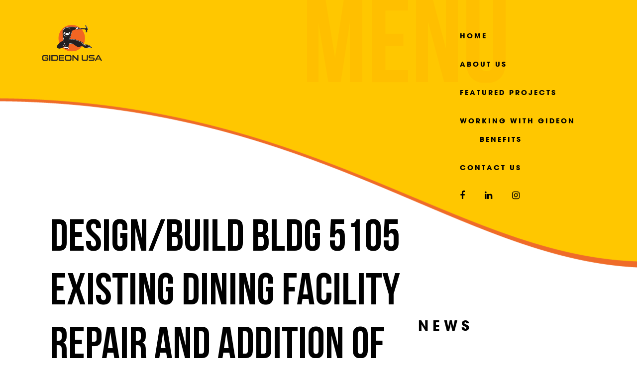

--- FILE ---
content_type: text/html; charset=UTF-8
request_url: https://www.gideonusa.com/projects/design-build-bldg-5105-existing-dining-facility-repair-and-addition-of-new-facility/
body_size: 7550
content:
<!doctype html>
<html>
    <head>
        <base href="https://www.gideonusa.com/" >
        <meta charset="UTF-8" /> 
        <meta http-equiv="X-UA-Compatible" content="IE=edge,chrome=1">
        <title>Design/Build Bldg 5105 Existing Dining Facility Repair and Addition of New Facility | Gideon USA</title>
        <link rel="profile" href="http://gmpg.org/xfn/11" />
        <link rel="pingback" href="" />
        
        <meta name="viewport" content="width=device-width, initial-scale=1, maximum-scale=1, shrink-to-fit=no, user-scalable=no">

        <!--<script type="text/javascript" src="https://maps.google.com/maps/api/js?key=AIzaSyBDgdxiPYGkRtCSwKKxD9K6VQT0ZMndlOg"></script>-->

		<meta name='robots' content='max-image-preview:large' />
<link rel="alternate" type="application/rss+xml" title="Gideon USA &raquo; Feed" href="https://www.gideonusa.com/feed/" />
<link rel="alternate" type="application/rss+xml" title="Gideon USA &raquo; Comments Feed" href="https://www.gideonusa.com/comments/feed/" />
<link rel="alternate" title="oEmbed (JSON)" type="application/json+oembed" href="https://www.gideonusa.com/wp-json/oembed/1.0/embed?url=https%3A%2F%2Fwww.gideonusa.com%2Fprojects%2Fdesign-build-bldg-5105-existing-dining-facility-repair-and-addition-of-new-facility%2F" />
<link rel="alternate" title="oEmbed (XML)" type="text/xml+oembed" href="https://www.gideonusa.com/wp-json/oembed/1.0/embed?url=https%3A%2F%2Fwww.gideonusa.com%2Fprojects%2Fdesign-build-bldg-5105-existing-dining-facility-repair-and-addition-of-new-facility%2F&#038;format=xml" />
<style id='wp-img-auto-sizes-contain-inline-css' type='text/css'>
img:is([sizes=auto i],[sizes^="auto," i]){contain-intrinsic-size:3000px 1500px}
/*# sourceURL=wp-img-auto-sizes-contain-inline-css */
</style>
<style id='wp-emoji-styles-inline-css' type='text/css'>

	img.wp-smiley, img.emoji {
		display: inline !important;
		border: none !important;
		box-shadow: none !important;
		height: 1em !important;
		width: 1em !important;
		margin: 0 0.07em !important;
		vertical-align: -0.1em !important;
		background: none !important;
		padding: 0 !important;
	}
/*# sourceURL=wp-emoji-styles-inline-css */
</style>
<style id='wp-block-library-inline-css' type='text/css'>
:root{--wp-block-synced-color:#7a00df;--wp-block-synced-color--rgb:122,0,223;--wp-bound-block-color:var(--wp-block-synced-color);--wp-editor-canvas-background:#ddd;--wp-admin-theme-color:#007cba;--wp-admin-theme-color--rgb:0,124,186;--wp-admin-theme-color-darker-10:#006ba1;--wp-admin-theme-color-darker-10--rgb:0,107,160.5;--wp-admin-theme-color-darker-20:#005a87;--wp-admin-theme-color-darker-20--rgb:0,90,135;--wp-admin-border-width-focus:2px}@media (min-resolution:192dpi){:root{--wp-admin-border-width-focus:1.5px}}.wp-element-button{cursor:pointer}:root .has-very-light-gray-background-color{background-color:#eee}:root .has-very-dark-gray-background-color{background-color:#313131}:root .has-very-light-gray-color{color:#eee}:root .has-very-dark-gray-color{color:#313131}:root .has-vivid-green-cyan-to-vivid-cyan-blue-gradient-background{background:linear-gradient(135deg,#00d084,#0693e3)}:root .has-purple-crush-gradient-background{background:linear-gradient(135deg,#34e2e4,#4721fb 50%,#ab1dfe)}:root .has-hazy-dawn-gradient-background{background:linear-gradient(135deg,#faaca8,#dad0ec)}:root .has-subdued-olive-gradient-background{background:linear-gradient(135deg,#fafae1,#67a671)}:root .has-atomic-cream-gradient-background{background:linear-gradient(135deg,#fdd79a,#004a59)}:root .has-nightshade-gradient-background{background:linear-gradient(135deg,#330968,#31cdcf)}:root .has-midnight-gradient-background{background:linear-gradient(135deg,#020381,#2874fc)}:root{--wp--preset--font-size--normal:16px;--wp--preset--font-size--huge:42px}.has-regular-font-size{font-size:1em}.has-larger-font-size{font-size:2.625em}.has-normal-font-size{font-size:var(--wp--preset--font-size--normal)}.has-huge-font-size{font-size:var(--wp--preset--font-size--huge)}.has-text-align-center{text-align:center}.has-text-align-left{text-align:left}.has-text-align-right{text-align:right}.has-fit-text{white-space:nowrap!important}#end-resizable-editor-section{display:none}.aligncenter{clear:both}.items-justified-left{justify-content:flex-start}.items-justified-center{justify-content:center}.items-justified-right{justify-content:flex-end}.items-justified-space-between{justify-content:space-between}.screen-reader-text{border:0;clip-path:inset(50%);height:1px;margin:-1px;overflow:hidden;padding:0;position:absolute;width:1px;word-wrap:normal!important}.screen-reader-text:focus{background-color:#ddd;clip-path:none;color:#444;display:block;font-size:1em;height:auto;left:5px;line-height:normal;padding:15px 23px 14px;text-decoration:none;top:5px;width:auto;z-index:100000}html :where(.has-border-color){border-style:solid}html :where([style*=border-top-color]){border-top-style:solid}html :where([style*=border-right-color]){border-right-style:solid}html :where([style*=border-bottom-color]){border-bottom-style:solid}html :where([style*=border-left-color]){border-left-style:solid}html :where([style*=border-width]){border-style:solid}html :where([style*=border-top-width]){border-top-style:solid}html :where([style*=border-right-width]){border-right-style:solid}html :where([style*=border-bottom-width]){border-bottom-style:solid}html :where([style*=border-left-width]){border-left-style:solid}html :where(img[class*=wp-image-]){height:auto;max-width:100%}:where(figure){margin:0 0 1em}html :where(.is-position-sticky){--wp-admin--admin-bar--position-offset:var(--wp-admin--admin-bar--height,0px)}@media screen and (max-width:600px){html :where(.is-position-sticky){--wp-admin--admin-bar--position-offset:0px}}

/*# sourceURL=wp-block-library-inline-css */
</style><style id='global-styles-inline-css' type='text/css'>
:root{--wp--preset--aspect-ratio--square: 1;--wp--preset--aspect-ratio--4-3: 4/3;--wp--preset--aspect-ratio--3-4: 3/4;--wp--preset--aspect-ratio--3-2: 3/2;--wp--preset--aspect-ratio--2-3: 2/3;--wp--preset--aspect-ratio--16-9: 16/9;--wp--preset--aspect-ratio--9-16: 9/16;--wp--preset--color--black: #000000;--wp--preset--color--cyan-bluish-gray: #abb8c3;--wp--preset--color--white: #ffffff;--wp--preset--color--pale-pink: #f78da7;--wp--preset--color--vivid-red: #cf2e2e;--wp--preset--color--luminous-vivid-orange: #ff6900;--wp--preset--color--luminous-vivid-amber: #fcb900;--wp--preset--color--light-green-cyan: #7bdcb5;--wp--preset--color--vivid-green-cyan: #00d084;--wp--preset--color--pale-cyan-blue: #8ed1fc;--wp--preset--color--vivid-cyan-blue: #0693e3;--wp--preset--color--vivid-purple: #9b51e0;--wp--preset--gradient--vivid-cyan-blue-to-vivid-purple: linear-gradient(135deg,rgb(6,147,227) 0%,rgb(155,81,224) 100%);--wp--preset--gradient--light-green-cyan-to-vivid-green-cyan: linear-gradient(135deg,rgb(122,220,180) 0%,rgb(0,208,130) 100%);--wp--preset--gradient--luminous-vivid-amber-to-luminous-vivid-orange: linear-gradient(135deg,rgb(252,185,0) 0%,rgb(255,105,0) 100%);--wp--preset--gradient--luminous-vivid-orange-to-vivid-red: linear-gradient(135deg,rgb(255,105,0) 0%,rgb(207,46,46) 100%);--wp--preset--gradient--very-light-gray-to-cyan-bluish-gray: linear-gradient(135deg,rgb(238,238,238) 0%,rgb(169,184,195) 100%);--wp--preset--gradient--cool-to-warm-spectrum: linear-gradient(135deg,rgb(74,234,220) 0%,rgb(151,120,209) 20%,rgb(207,42,186) 40%,rgb(238,44,130) 60%,rgb(251,105,98) 80%,rgb(254,248,76) 100%);--wp--preset--gradient--blush-light-purple: linear-gradient(135deg,rgb(255,206,236) 0%,rgb(152,150,240) 100%);--wp--preset--gradient--blush-bordeaux: linear-gradient(135deg,rgb(254,205,165) 0%,rgb(254,45,45) 50%,rgb(107,0,62) 100%);--wp--preset--gradient--luminous-dusk: linear-gradient(135deg,rgb(255,203,112) 0%,rgb(199,81,192) 50%,rgb(65,88,208) 100%);--wp--preset--gradient--pale-ocean: linear-gradient(135deg,rgb(255,245,203) 0%,rgb(182,227,212) 50%,rgb(51,167,181) 100%);--wp--preset--gradient--electric-grass: linear-gradient(135deg,rgb(202,248,128) 0%,rgb(113,206,126) 100%);--wp--preset--gradient--midnight: linear-gradient(135deg,rgb(2,3,129) 0%,rgb(40,116,252) 100%);--wp--preset--font-size--small: 13px;--wp--preset--font-size--medium: 20px;--wp--preset--font-size--large: 36px;--wp--preset--font-size--x-large: 42px;--wp--preset--spacing--20: 0.44rem;--wp--preset--spacing--30: 0.67rem;--wp--preset--spacing--40: 1rem;--wp--preset--spacing--50: 1.5rem;--wp--preset--spacing--60: 2.25rem;--wp--preset--spacing--70: 3.38rem;--wp--preset--spacing--80: 5.06rem;--wp--preset--shadow--natural: 6px 6px 9px rgba(0, 0, 0, 0.2);--wp--preset--shadow--deep: 12px 12px 50px rgba(0, 0, 0, 0.4);--wp--preset--shadow--sharp: 6px 6px 0px rgba(0, 0, 0, 0.2);--wp--preset--shadow--outlined: 6px 6px 0px -3px rgb(255, 255, 255), 6px 6px rgb(0, 0, 0);--wp--preset--shadow--crisp: 6px 6px 0px rgb(0, 0, 0);}:where(.is-layout-flex){gap: 0.5em;}:where(.is-layout-grid){gap: 0.5em;}body .is-layout-flex{display: flex;}.is-layout-flex{flex-wrap: wrap;align-items: center;}.is-layout-flex > :is(*, div){margin: 0;}body .is-layout-grid{display: grid;}.is-layout-grid > :is(*, div){margin: 0;}:where(.wp-block-columns.is-layout-flex){gap: 2em;}:where(.wp-block-columns.is-layout-grid){gap: 2em;}:where(.wp-block-post-template.is-layout-flex){gap: 1.25em;}:where(.wp-block-post-template.is-layout-grid){gap: 1.25em;}.has-black-color{color: var(--wp--preset--color--black) !important;}.has-cyan-bluish-gray-color{color: var(--wp--preset--color--cyan-bluish-gray) !important;}.has-white-color{color: var(--wp--preset--color--white) !important;}.has-pale-pink-color{color: var(--wp--preset--color--pale-pink) !important;}.has-vivid-red-color{color: var(--wp--preset--color--vivid-red) !important;}.has-luminous-vivid-orange-color{color: var(--wp--preset--color--luminous-vivid-orange) !important;}.has-luminous-vivid-amber-color{color: var(--wp--preset--color--luminous-vivid-amber) !important;}.has-light-green-cyan-color{color: var(--wp--preset--color--light-green-cyan) !important;}.has-vivid-green-cyan-color{color: var(--wp--preset--color--vivid-green-cyan) !important;}.has-pale-cyan-blue-color{color: var(--wp--preset--color--pale-cyan-blue) !important;}.has-vivid-cyan-blue-color{color: var(--wp--preset--color--vivid-cyan-blue) !important;}.has-vivid-purple-color{color: var(--wp--preset--color--vivid-purple) !important;}.has-black-background-color{background-color: var(--wp--preset--color--black) !important;}.has-cyan-bluish-gray-background-color{background-color: var(--wp--preset--color--cyan-bluish-gray) !important;}.has-white-background-color{background-color: var(--wp--preset--color--white) !important;}.has-pale-pink-background-color{background-color: var(--wp--preset--color--pale-pink) !important;}.has-vivid-red-background-color{background-color: var(--wp--preset--color--vivid-red) !important;}.has-luminous-vivid-orange-background-color{background-color: var(--wp--preset--color--luminous-vivid-orange) !important;}.has-luminous-vivid-amber-background-color{background-color: var(--wp--preset--color--luminous-vivid-amber) !important;}.has-light-green-cyan-background-color{background-color: var(--wp--preset--color--light-green-cyan) !important;}.has-vivid-green-cyan-background-color{background-color: var(--wp--preset--color--vivid-green-cyan) !important;}.has-pale-cyan-blue-background-color{background-color: var(--wp--preset--color--pale-cyan-blue) !important;}.has-vivid-cyan-blue-background-color{background-color: var(--wp--preset--color--vivid-cyan-blue) !important;}.has-vivid-purple-background-color{background-color: var(--wp--preset--color--vivid-purple) !important;}.has-black-border-color{border-color: var(--wp--preset--color--black) !important;}.has-cyan-bluish-gray-border-color{border-color: var(--wp--preset--color--cyan-bluish-gray) !important;}.has-white-border-color{border-color: var(--wp--preset--color--white) !important;}.has-pale-pink-border-color{border-color: var(--wp--preset--color--pale-pink) !important;}.has-vivid-red-border-color{border-color: var(--wp--preset--color--vivid-red) !important;}.has-luminous-vivid-orange-border-color{border-color: var(--wp--preset--color--luminous-vivid-orange) !important;}.has-luminous-vivid-amber-border-color{border-color: var(--wp--preset--color--luminous-vivid-amber) !important;}.has-light-green-cyan-border-color{border-color: var(--wp--preset--color--light-green-cyan) !important;}.has-vivid-green-cyan-border-color{border-color: var(--wp--preset--color--vivid-green-cyan) !important;}.has-pale-cyan-blue-border-color{border-color: var(--wp--preset--color--pale-cyan-blue) !important;}.has-vivid-cyan-blue-border-color{border-color: var(--wp--preset--color--vivid-cyan-blue) !important;}.has-vivid-purple-border-color{border-color: var(--wp--preset--color--vivid-purple) !important;}.has-vivid-cyan-blue-to-vivid-purple-gradient-background{background: var(--wp--preset--gradient--vivid-cyan-blue-to-vivid-purple) !important;}.has-light-green-cyan-to-vivid-green-cyan-gradient-background{background: var(--wp--preset--gradient--light-green-cyan-to-vivid-green-cyan) !important;}.has-luminous-vivid-amber-to-luminous-vivid-orange-gradient-background{background: var(--wp--preset--gradient--luminous-vivid-amber-to-luminous-vivid-orange) !important;}.has-luminous-vivid-orange-to-vivid-red-gradient-background{background: var(--wp--preset--gradient--luminous-vivid-orange-to-vivid-red) !important;}.has-very-light-gray-to-cyan-bluish-gray-gradient-background{background: var(--wp--preset--gradient--very-light-gray-to-cyan-bluish-gray) !important;}.has-cool-to-warm-spectrum-gradient-background{background: var(--wp--preset--gradient--cool-to-warm-spectrum) !important;}.has-blush-light-purple-gradient-background{background: var(--wp--preset--gradient--blush-light-purple) !important;}.has-blush-bordeaux-gradient-background{background: var(--wp--preset--gradient--blush-bordeaux) !important;}.has-luminous-dusk-gradient-background{background: var(--wp--preset--gradient--luminous-dusk) !important;}.has-pale-ocean-gradient-background{background: var(--wp--preset--gradient--pale-ocean) !important;}.has-electric-grass-gradient-background{background: var(--wp--preset--gradient--electric-grass) !important;}.has-midnight-gradient-background{background: var(--wp--preset--gradient--midnight) !important;}.has-small-font-size{font-size: var(--wp--preset--font-size--small) !important;}.has-medium-font-size{font-size: var(--wp--preset--font-size--medium) !important;}.has-large-font-size{font-size: var(--wp--preset--font-size--large) !important;}.has-x-large-font-size{font-size: var(--wp--preset--font-size--x-large) !important;}
/*# sourceURL=global-styles-inline-css */
</style>

<style id='classic-theme-styles-inline-css' type='text/css'>
/*! This file is auto-generated */
.wp-block-button__link{color:#fff;background-color:#32373c;border-radius:9999px;box-shadow:none;text-decoration:none;padding:calc(.667em + 2px) calc(1.333em + 2px);font-size:1.125em}.wp-block-file__button{background:#32373c;color:#fff;text-decoration:none}
/*# sourceURL=/wp-includes/css/classic-themes.min.css */
</style>
<link rel='stylesheet' id='contact-form-7-css' href='https://www.gideonusa.com/wp-content/plugins/contact-form-7/includes/css/styles.css?ver=6.1.4' type='text/css' media='all' />
<link rel='stylesheet' id='bootstrap-css' href='https://www.gideonusa.com/wp-content/themes/gideon/bootstrap/css/bootstrap.min.css' type='text/css' media='all' />
<link rel='stylesheet' id='slick-css' href='https://www.gideonusa.com/wp-content/themes/gideon/js/slick/slick.css' type='text/css' media='all' />
<link rel='stylesheet' id='slick-theme-css' href='https://www.gideonusa.com/wp-content/themes/gideon/js/slick/slick-theme.css' type='text/css' media='all' />
<link rel='stylesheet' id='fontawesome-css' href='https://www.gideonusa.com/wp-content/themes/gideon/fonts/font-awesome/css/font-awesome.min.css' type='text/css' media='all' />
<link rel='stylesheet' id='theme-style-css' href='https://www.gideonusa.com/wp-content/themes/gideon/css/styles.css' type='text/css' media='all' />
<link rel='stylesheet' id='scrollbars-css' href='https://www.gideonusa.com/wp-content/themes/gideon/js/scrollbars/css/perfect-scrollbar.css' type='text/css' media='all' />
<link rel='stylesheet' id='select2-css' href='https://www.gideonusa.com/wp-content/themes/gideon/js/select2/css/select2.css' type='text/css' media='all' />
<script type="text/javascript" src="https://www.gideonusa.com/wp-includes/js/jquery/jquery.min.js?ver=3.7.1" id="jquery-core-js"></script>
<script type="text/javascript" src="https://www.gideonusa.com/wp-includes/js/jquery/jquery-migrate.min.js?ver=3.4.1" id="jquery-migrate-js"></script>
<script type="text/javascript" src="https://www.gideonusa.com/wp-content/themes/gideon/js/waterFloat/waterFloat-min.js?ver=6.9" id="waterfloat-js"></script>
<link rel="https://api.w.org/" href="https://www.gideonusa.com/wp-json/" /><link rel="alternate" title="JSON" type="application/json" href="https://www.gideonusa.com/wp-json/wp/v2/projects/79" /><link rel="EditURI" type="application/rsd+xml" title="RSD" href="https://www.gideonusa.com/xmlrpc.php?rsd" />
<meta name="generator" content="WordPress 6.9" />
<link rel="canonical" href="https://www.gideonusa.com/projects/design-build-bldg-5105-existing-dining-facility-repair-and-addition-of-new-facility/" />
<link rel='shortlink' href='https://www.gideonusa.com/?p=79' />
<style type="text/css" id="simple-css-output">.items .item{ position: relative;}.item-overlay{ display: none; font-size: 12px; background: white; height: auto; width: auto; max-width: 800px!important;}.date { margin-top: -15px !important;}a{ outline: none;}a:hover, a:visited{ outline: none; opacity: .6;}.section-3.section-4 .row.section-about .row.cols.items h3:hover{ opacity: .6;}.section-3 .row .cols h3 {height: 60px !important;}.value-container { display: inline;}.value-columns { display: flex; align-items: center; max-width: 100% !important; margin-bottom: 30px !important;}.value-columns h3 { width: 45%; font-size: 18px !important;}.value-columns p { width: 55%; font-size: 15px !important;}.move-up { margin-top: -200px;}.bottom-hr { position: relative; text-align: center; /* Center the HR within the element */}.bottom-hr::after { content: ""; position: absolute; bottom: 0; left: 50%; transform: translateX(-50%); width: 50%; border-bottom: 5px solid #ee661a;}.section-3.section-4.section-projects.section-working .row.cols { width:100%;}.fancybox-slide .fancybox-content table tbody tr td:nth-child(1) { font-weight: bold;}</style><link rel="icon" href="https://www.gideonusa.com/wp-content/uploads/2020/03/cropped-site-icon-1-32x32.png" sizes="32x32" />
<link rel="icon" href="https://www.gideonusa.com/wp-content/uploads/2020/03/cropped-site-icon-1-192x192.png" sizes="192x192" />
<link rel="apple-touch-icon" href="https://www.gideonusa.com/wp-content/uploads/2020/03/cropped-site-icon-1-180x180.png" />
<meta name="msapplication-TileImage" content="https://www.gideonusa.com/wp-content/uploads/2020/03/cropped-site-icon-1-270x270.png" />
<style id="kirki-inline-styles"></style>
		<link rel="stylesheet" href="https://cdn.jsdelivr.net/gh/fancyapps/fancybox@3.5.7/dist/jquery.fancybox.min.css" />
		<script src="https://cdn.jsdelivr.net/gh/fancyapps/fancybox@3.5.7/dist/jquery.fancybox.min.js"></script> 
        
        <!-- HTML5 Shim and Respond.js IE8 support of HTML5 elements and media queries -->
        <!-- WARNING: Respond.js doesn't work if you view the page via file:// -->
        <!--[if lt IE 9]>
        <script src="https://oss.maxcdn.com/libs/html5shiv/3.7.0/html5shiv.js"></script>
        <script src="https://oss.maxcdn.com/libs/respond.js/1.4.2/respond.min.js"></script>
        <![endif]-->
    </head>
    
    <body>

        <div id="header">
            <div class="container">
                <div class="row">
                    <div class="col-lg-8 col-md-12 col-sm-12 text-lg-left text-center">
                      <a href="https://www.gideonusa.com"><img src="https://www.gideonusa.com/wp-content/uploads/2020/03/Gideon_newlogo_main.png" class="img-fluid logo"></a>
                    </div>
                    <div class="col-md-4 d-flex align-items-center justify-content-center">
                                                <div id="topmenu" class="desktop inner">
                            <ul id="menu-mainmenu" class="topmainmenu"><li id="menu-item-193" class="menu-item menu-item-type-post_type menu-item-object-page menu-item-home menu-item-193"><a href="https://www.gideonusa.com/">Home</a></li>
<li id="menu-item-192" class="menu-item menu-item-type-post_type menu-item-object-page menu-item-192"><a href="https://www.gideonusa.com/about-us/">About Us</a></li>
<li id="menu-item-190" class="menu-item menu-item-type-post_type menu-item-object-page menu-item-190"><a href="https://www.gideonusa.com/featured-projects/">Featured Projects</a></li>
<li id="menu-item-189" class="menu-item menu-item-type-post_type menu-item-object-page menu-item-has-children menu-item-189"><a href="https://www.gideonusa.com/working-with-gideon/">Working with Gideon</a>
<ul class="sub-menu">
	<li id="menu-item-429" class="menu-item menu-item-type-post_type menu-item-object-page menu-item-429"><a href="https://www.gideonusa.com/benefits/">Benefits</a></li>
</ul>
</li>
<li id="menu-item-191" class="menu-item menu-item-type-post_type menu-item-object-page menu-item-191"><a href="https://www.gideonusa.com/contact-us/">Contact Us</a></li>
</ul>                            <ul class="social-links">
                                                                                                    <li><a target="_blank" href="https://www.facebook.com/GideonUSA/?fref=ts"><i class="fa fa-facebook"></i></a></li>
                                                                    <li><a target="_blank" href="https://www.linkedin.com/company/gideon-usa"><i class="fa fa-linkedin"></i></a></li>
                                                                    <li><a target="_blank" href="https://www.instagram.com/gideonusa/"><i class="fa fa-instagram"></i></a></li>
                                                            </ul>
                        </div>
                    </div>
                </div>
            </div>
            <ul class="burger">
                <li></li>
                <li></li>
                <li></li>
            </ul>
            <div id="topmenu" class="mobile">
                <ul id="menu-mainmenu-1" class="topmainmenu"><li class="menu-item menu-item-type-post_type menu-item-object-page menu-item-home menu-item-193"><a href="https://www.gideonusa.com/">Home</a></li>
<li class="menu-item menu-item-type-post_type menu-item-object-page menu-item-192"><a href="https://www.gideonusa.com/about-us/">About Us</a></li>
<li class="menu-item menu-item-type-post_type menu-item-object-page menu-item-190"><a href="https://www.gideonusa.com/featured-projects/">Featured Projects</a></li>
<li class="menu-item menu-item-type-post_type menu-item-object-page menu-item-has-children menu-item-189"><a href="https://www.gideonusa.com/working-with-gideon/">Working with Gideon</a>
<ul class="sub-menu">
	<li class="menu-item menu-item-type-post_type menu-item-object-page menu-item-429"><a href="https://www.gideonusa.com/benefits/">Benefits</a></li>
</ul>
</li>
<li class="menu-item menu-item-type-post_type menu-item-object-page menu-item-191"><a href="https://www.gideonusa.com/contact-us/">Contact Us</a></li>
</ul>            </div>
        </div>
	<div class="container-fluid section-3 section-inner-top">

		<div class="row center">
			<div class="text-bg">MENU</div>
			<div class="container">
				<div class="row">
					<div class="col-sm-12">

					</div>
				</div>
			</div>
		</div>

		<div class="row bottom">
			<div class="col"></div>
		</div>
	</div>

	<div class="container-fluid section-3 section-4 section-about-us">

		<div class="row center">
			<div class="container">
				<div class="row section-about">
					<div class="col-md-8 col-sm-12 left-col">
                    	
						<h1>Design/Build Bldg 5105 Existing Dining Facility Repair and Addition of New Facility</h1>

						<p style="font-family: ITCAvantGardeGothicLTBook;font-size: 14px;color: black;">Another JBSA JOC task order, Buildings 5105 and 5124 were constructed in 1930 as a mess hall and kitchen and are still being used in that capacity. They are listed as properties eligible for the National Register of Historic Places. Gideon provided the design and self performed the construction with in house crews, including architectural and structural – framing, walls, concrete, foundation work, electrical, plumbing, all finishes, painting, flooring, and sitework. Additional work done by subcontractors included the HVAC, fire alarm, fire sprinkler system, and Mass Notification System.
<br><br>
<strong>Client:</strong>
<br>
US Army Corps of Engineers, Fort Worth District
<br>
<strong>Location:</strong>
<br>
Camp Bullis, Joint Base San Antonio</p>
					</div>
					<div class="col-md-4 col-sm-12 section-news">
						<h3>NEWS</h3>
												<div class="items">
													</div>
					</div>
				</div>
			</div>
		</div>

	</div>



			<div id="footer" class="container-fluid section-3 section-6 section-footer">

				<div class="row top">			
					<div class="col"></div>
				</div>

				<div class="row center searchbar">
					<div class="col-xl-12 text-lg-right text-center">
						<form id="searchform" action="" method="post" accept-charset="utf-8">
	<input type="text" name="s" value="" placeholder="Search"><button type="submit"><i class="fa fa-search"></i></button> 
</form>					</div>
				</div>
				
				<div class="row center">
					<div class="col-xl-2 col-lg-2 col-md-12 col-sm-12 text-lg-left text-center">
						<div class="inner">
							<ul class="social-links">
																									<li><a target="_blank" href="https://www.facebook.com/GideonUSA/?fref=ts"><i class="fa fa-facebook"></i></a></li>
																	<li><a target="_blank" href="https://www.linkedin.com/company/gideon-usa"><i class="fa fa-linkedin"></i></a></li>
																	<li><a target="_blank" href="https://www.instagram.com/gideonusa/"><i class="fa fa-instagram"></i></a></li>
															</ul>
						</div>
					</div>

					<div class="col-xl-6 col-lg-6 col-md-6 col-sm-12 text-lg-left text-center">
						<div class="inner">
							<h2 class="widgettitle">ABOUT US</h2>
<div class="textwidget custom-html-widget">Gideon USA is a small badass construction company that works mostly on really cool military and government projects, helping our armed services achieve its missions.</div>						</div>
					</div>

					<!--<div class="col-xl-2 col-lg-2 col-md-6 col-sm-12 text-lg-left text-center">
						<div class="inner">
							<h2 class="widgettitle">Services</h2>
						</div>
					</div>

					<div class="col-xl-2 col-lg-2 col-md-6 col-sm-12 text-lg-left text-center">
						<div class="inner">
							<h2 class="widgettitle">Opportunities</h2>
						</div>
					</div>-->

					<div class="col-xl-2 col-lg-2 col-md-6 col-sm-12 text-lg-left text-center">
						<div class="inner">
							<h2 class="widgettitle">Office Location</h2>
<div class="textwidget custom-html-widget">2243 E Commerce St.<br>
San Antonio, TX 78203<br>
Phone (210) 372-3090</div>						</div>
					</div>

				</div>

				<!--<div class="row center">

					<div class="col col-sm-12 text-lg-left text-center">
						<div class="inner">
							<p class="copyright">Gideon USA | Building for the future. | Phone: (210) 372-3090</p>
						</div>
					</div>

				</div>-->

			</div>		

    	<script type="speculationrules">
{"prefetch":[{"source":"document","where":{"and":[{"href_matches":"/*"},{"not":{"href_matches":["/wp-*.php","/wp-admin/*","/wp-content/uploads/*","/wp-content/*","/wp-content/plugins/*","/wp-content/themes/gideon/*","/*\\?(.+)"]}},{"not":{"selector_matches":"a[rel~=\"nofollow\"]"}},{"not":{"selector_matches":".no-prefetch, .no-prefetch a"}}]},"eagerness":"conservative"}]}
</script>
<script type="text/javascript" src="https://www.gideonusa.com/wp-includes/js/dist/hooks.min.js?ver=dd5603f07f9220ed27f1" id="wp-hooks-js"></script>
<script type="text/javascript" src="https://www.gideonusa.com/wp-includes/js/dist/i18n.min.js?ver=c26c3dc7bed366793375" id="wp-i18n-js"></script>
<script type="text/javascript" id="wp-i18n-js-after">
/* <![CDATA[ */
wp.i18n.setLocaleData( { 'text direction\u0004ltr': [ 'ltr' ] } );
//# sourceURL=wp-i18n-js-after
/* ]]> */
</script>
<script type="text/javascript" src="https://www.gideonusa.com/wp-content/plugins/contact-form-7/includes/swv/js/index.js?ver=6.1.4" id="swv-js"></script>
<script type="text/javascript" id="contact-form-7-js-before">
/* <![CDATA[ */
var wpcf7 = {
    "api": {
        "root": "https:\/\/www.gideonusa.com\/wp-json\/",
        "namespace": "contact-form-7\/v1"
    }
};
//# sourceURL=contact-form-7-js-before
/* ]]> */
</script>
<script type="text/javascript" src="https://www.gideonusa.com/wp-content/plugins/contact-form-7/includes/js/index.js?ver=6.1.4" id="contact-form-7-js"></script>
<script type="text/javascript" src="https://www.gideonusa.com/wp-content/themes/gideon/js/popper.min.js?ver=6.9" id="popper-js"></script>
<script type="text/javascript" src="https://www.gideonusa.com/wp-content/themes/gideon/bootstrap/js/bootstrap.min.js?ver=6.9" id="bootstrap-js"></script>
<script type="text/javascript" src="https://www.gideonusa.com/wp-content/themes/gideon/js/slick/slick.js?ver=6.9" id="slickjs-js"></script>
<script type="text/javascript" src="https://www.gideonusa.com/wp-content/themes/gideon/js/TweenMax.min.js?ver=6.9" id="TweenMax-js"></script>
<script type="text/javascript" src="https://www.gideonusa.com/wp-content/themes/gideon/js/jarallax.min.js?ver=6.9" id="jarallax-js"></script>
<script type="text/javascript" src="https://www.gideonusa.com/wp-content/themes/gideon/js/jarallax-element.min.js?ver=6.9" id="jarallaxelement-js"></script>
<script type="text/javascript" src="https://www.gideonusa.com/wp-content/themes/gideon/js/ScrollToPlugin.min.js?ver=6.9" id="ScrollToPlugin-js"></script>
<script type="text/javascript" src="https://www.gideonusa.com/wp-content/themes/gideon/js/scrollbars/dist/perfect-scrollbar.js?ver=6.9" id="scrollbarsjs-js"></script>
<script type="text/javascript" src="https://www.gideonusa.com/wp-content/themes/gideon/js/jquery.easing.min.js?ver=6.9" id="easing-js"></script>
<script type="text/javascript" src="https://www.gideonusa.com/wp-content/themes/gideon/js/select2/js/select2.full.js?ver=6.9" id="select2js-js"></script>
<script type="text/javascript" src="https://www.gideonusa.com/wp-content/themes/gideon/js/isotope.pkgd.min.js?ver=6.9" id="isotope-js"></script>
<script type="text/javascript" id="app-js-extra">
/* <![CDATA[ */
var my_ajax_obj = {"ajax_url":"https://www.gideonusa.com/wp-admin/admin-ajax.php","base_url":"https://www.gideonusa.com","theme_url":"https://www.gideonusa.com/wp-content/themes/gideon","nonce":"ab4c6d4f87"};
//# sourceURL=app-js-extra
/* ]]> */
</script>
<script type="text/javascript" src="https://www.gideonusa.com/wp-content/themes/gideon/js/app.js?ver=6.9" id="app-js"></script>
<script id="wp-emoji-settings" type="application/json">
{"baseUrl":"https://s.w.org/images/core/emoji/17.0.2/72x72/","ext":".png","svgUrl":"https://s.w.org/images/core/emoji/17.0.2/svg/","svgExt":".svg","source":{"concatemoji":"https://www.gideonusa.com/wp-includes/js/wp-emoji-release.min.js?ver=6.9"}}
</script>
<script type="module">
/* <![CDATA[ */
/*! This file is auto-generated */
const a=JSON.parse(document.getElementById("wp-emoji-settings").textContent),o=(window._wpemojiSettings=a,"wpEmojiSettingsSupports"),s=["flag","emoji"];function i(e){try{var t={supportTests:e,timestamp:(new Date).valueOf()};sessionStorage.setItem(o,JSON.stringify(t))}catch(e){}}function c(e,t,n){e.clearRect(0,0,e.canvas.width,e.canvas.height),e.fillText(t,0,0);t=new Uint32Array(e.getImageData(0,0,e.canvas.width,e.canvas.height).data);e.clearRect(0,0,e.canvas.width,e.canvas.height),e.fillText(n,0,0);const a=new Uint32Array(e.getImageData(0,0,e.canvas.width,e.canvas.height).data);return t.every((e,t)=>e===a[t])}function p(e,t){e.clearRect(0,0,e.canvas.width,e.canvas.height),e.fillText(t,0,0);var n=e.getImageData(16,16,1,1);for(let e=0;e<n.data.length;e++)if(0!==n.data[e])return!1;return!0}function u(e,t,n,a){switch(t){case"flag":return n(e,"\ud83c\udff3\ufe0f\u200d\u26a7\ufe0f","\ud83c\udff3\ufe0f\u200b\u26a7\ufe0f")?!1:!n(e,"\ud83c\udde8\ud83c\uddf6","\ud83c\udde8\u200b\ud83c\uddf6")&&!n(e,"\ud83c\udff4\udb40\udc67\udb40\udc62\udb40\udc65\udb40\udc6e\udb40\udc67\udb40\udc7f","\ud83c\udff4\u200b\udb40\udc67\u200b\udb40\udc62\u200b\udb40\udc65\u200b\udb40\udc6e\u200b\udb40\udc67\u200b\udb40\udc7f");case"emoji":return!a(e,"\ud83e\u1fac8")}return!1}function f(e,t,n,a){let r;const o=(r="undefined"!=typeof WorkerGlobalScope&&self instanceof WorkerGlobalScope?new OffscreenCanvas(300,150):document.createElement("canvas")).getContext("2d",{willReadFrequently:!0}),s=(o.textBaseline="top",o.font="600 32px Arial",{});return e.forEach(e=>{s[e]=t(o,e,n,a)}),s}function r(e){var t=document.createElement("script");t.src=e,t.defer=!0,document.head.appendChild(t)}a.supports={everything:!0,everythingExceptFlag:!0},new Promise(t=>{let n=function(){try{var e=JSON.parse(sessionStorage.getItem(o));if("object"==typeof e&&"number"==typeof e.timestamp&&(new Date).valueOf()<e.timestamp+604800&&"object"==typeof e.supportTests)return e.supportTests}catch(e){}return null}();if(!n){if("undefined"!=typeof Worker&&"undefined"!=typeof OffscreenCanvas&&"undefined"!=typeof URL&&URL.createObjectURL&&"undefined"!=typeof Blob)try{var e="postMessage("+f.toString()+"("+[JSON.stringify(s),u.toString(),c.toString(),p.toString()].join(",")+"));",a=new Blob([e],{type:"text/javascript"});const r=new Worker(URL.createObjectURL(a),{name:"wpTestEmojiSupports"});return void(r.onmessage=e=>{i(n=e.data),r.terminate(),t(n)})}catch(e){}i(n=f(s,u,c,p))}t(n)}).then(e=>{for(const n in e)a.supports[n]=e[n],a.supports.everything=a.supports.everything&&a.supports[n],"flag"!==n&&(a.supports.everythingExceptFlag=a.supports.everythingExceptFlag&&a.supports[n]);var t;a.supports.everythingExceptFlag=a.supports.everythingExceptFlag&&!a.supports.flag,a.supports.everything||((t=a.source||{}).concatemoji?r(t.concatemoji):t.wpemoji&&t.twemoji&&(r(t.twemoji),r(t.wpemoji)))});
//# sourceURL=https://www.gideonusa.com/wp-includes/js/wp-emoji-loader.min.js
/* ]]> */
</script>
    
    </body>
</html>
 

--- FILE ---
content_type: text/css; charset=UTF-8
request_url: https://www.gideonusa.com/wp-content/themes/gideon/css/styles.css
body_size: 4160
content:
@charset "UTF-8";
@font-face {
  font-family: "BebasNeueBold";
  src: url("../fonts/BebasNeue/BebasNeueBold.ttf");
  font-weight: normal;
  font-style: normal; }
@font-face {
  font-family: "ITCAvantGardeGothicLTBold";
  src: url("../fonts/AvantGarde/ITCAvantGardeGothicLTBold.ttf");
  font-weight: normal;
  font-style: normal; }
@font-face {
  font-family: "ITCAvantGardeGothicLTBook";
  src: url("../fonts/AvantGarde/ITCAvantGardeGothicLTBook.ttf");
  font-weight: normal;
  font-style: normal; }
@font-face {
  font-family: "ITCAvantGardeGothicLTMedium";
  src: url("../fonts/AvantGarde/ITCAvantGardeGothicLTMedium.ttf");
  font-weight: normal;
  font-style: normal; }
@-webkit-keyframes scroll {
  0% {
    opacity: 1;
    -webkit-transform: translateY(0);
    transform: translateY(0); }
  100% {
    opacity: 0;
    -webkit-transform: translateY(16px);
    transform: translateY(16px); } }
@keyframes scroll {
  0% {
    opacity: 1;
    -webkit-transform: translateY(0);
    -ms-transform: translateY(0);
    transform: translateY(0); }
  100% {
    opacity: 0;
    -webkit-transform: translateY(16px);
    -ms-transform: translateY(16px);
    transform: translateY(16px); } }
body {
  overflow-x: hidden;
  word-wrap: break-word;
  font-family: "Rubik", sans-serif;
  font-size: 25px;
  color: #505261;
  text-align: inherit; }

.pager {
  text-align: center;
  padding-top: 0 !important; }
  .pager a {
    color: #000;
    font-family: ITCAvantGardeGothicLTMedium;
    letter-spacing: 5px;
    font-size: 20px; }
    .pager a i.fa {
      font-size: 40px; }
    .pager a.active, .pager a:hover {
      color: #ee661a; }
      .pager a.active i.fa, .pager a:hover i.fa {
        color: #ee661a; }

.container {
  z-index: 2; }

#map {
  height: 1000px;
  border: 0px solid;
  width: 100%;
  z-index: 0;
  /* margin-top: -485px; */
  margin-top: -75px;
  margin-bottom: -30px; }

#header {
  position: absolute;
  top: 0;
  width: 100%;
  padding: 50px 30px 0 30px;
  z-index: 999; }
  #header .logo {
    width: 120px;
    margin-left: -110px; }
  #header #topmenu .social-links li {
    display: inline-block;
    margin-right: 30px;
    list-style: none; }
    #header #topmenu .social-links li:before {
      content: ""; }
    #header #topmenu .social-links li a i {
      font-size: 18px;
      -webkit-transition: all 0.2s linear;
      -moz-transition: all 0.2s linear;
      -o-transition: all 0.2s linear;
      -ms-transition: all 0.2s linear;
      transition: all 0.2s linear; }
      #header #topmenu .social-links li a i:hover {
        transform: scale(1.5); }
  #header #topmenu.desktop {
    display: block; }
    #header #topmenu.desktop.inner ul li a {
      color: black; }
  #header #topmenu.mobile {
    right: -100%;
    position: fixed;
    z-index: 99;
    top: 50px;
    background: #ffc700;
    padding-right: 20px;
    box-shadow: 1px 1px 10px #000; }
    #header #topmenu.mobile ul li a {
      color: #000; }
  #header #topmenu ul {
    list-style: none; }
    #header #topmenu ul li {
      margin-bottom: 20px;
      position: relative; }
      #header #topmenu ul li:hover:before, #header #topmenu ul li.current_page_item:before {
        opacity: 1; }
      #header #topmenu ul li:before {
        content: "•";
        color: #ee661a;
        font-weight: bold;
        display: inline-block;
        position: absolute;
        left: 0;
        top: 0;
        font-size: 30px;
        opacity: 0;
        width: 1em;
        margin-left: -1em; }
      #header #topmenu ul li a {
        font-size: 14px;
        color: white;
        text-transform: uppercase;
        font-family: ITCAvantGardeGothicLTBold;
        letter-spacing: 3px; }
        #header #topmenu ul li a:hover {
          text-decoration: none; }
  #header .burger {
    padding-left: 0px;
    width: 30px;
    margin-bottom: 0;
    opacity: 0;
    position: absolute;
    top: 20px;
    right: 20px; }
    #header .burger:hover {
      cursor: pointer; }
      #header .burger:hover li:nth-child(1) {
        transform: translate(0px, -2px);
        -webkit-transform: translate(0px, -2px);
        -ms-transform: translate(0px, -2px); }
      #header .burger:hover li:nth-child(3) {
        transform: translate(0px, 2px);
        -webkit-transform: translate(0px, 2px);
        -ms-transform: translate(0px, 2px); }
    #header .burger li {
      -webkit-transition: all 0.2s linear;
      -moz-transition: all 0.2s linear;
      -o-transition: all 0.2s linear;
      -ms-transition: all 0.2s linear;
      transition: all 0.2s linear;
      width: 100%;
      height: 5px;
      background: #fff;
      margin-bottom: 5px;
      list-style: none;
      border-radius: 6px; }
      #header .burger li:last-child {
        margin-bottom: 0; }
    #header .burger.on li:nth-child(2) {
      opacity: 0; }
    #header .burger.on li:nth-child(1) {
      transform: rotate(45grad) translate(4px, 10px);
      -webkit-transform: rotate(45grad) translate(4px, 10px);
      -ms-transform: rotate(45grad) translate(4px, 10px); }
    #header .burger.on li:nth-child(3) {
      transform: rotate(-45grad) translate(4px, -10px);
      -webkit-transform: rotate(-45grad) translate(4px, -10px);
      -ms-transform: rotate(-45grad) translate(4px, -10px); }

.container-fluid {
  padding: 0; }

.section-1 .row.bg {
  padding-bottom: 56.25%;
  padding-top: 0;
  height: 0;
  background: #000;
  background-size: cover;
  overflow: hidden;
  position: relative; }
  .section-1 .row.bg .icon-hammer {
    position: absolute;
    z-index: 1;
    top: 60%;
    left: 50%;
    transform: translateY(-50%);
    font-family: ITCAvantGardeGothicLTBold;
    font-size: 8px;
    color: white;
    letter-spacing: 5px; }
    .section-1 .row.bg .icon-hammer:after {
      content: "SCROLL DOWN";
      background: url("../img/hammer.png") center center no-repeat;
      background-size: 30%;
      width: 117px;
      height: 40px;
      -webkit-transition: all 0.2s linear;
      -moz-transition: all 0.2s linear;
      -o-transition: all 0.2s linear;
      -ms-transition: all 0.2s linear;
      transition: all 0.2s linear;
      position: absolute;
      vertical-align: bottom;
      padding-top: 50px; }
    .section-1 .row.bg .icon-hammer:hover {
      cursor: pointer; }
      .section-1 .row.bg .icon-hammer:hover:after {
        transform: scale(1.1); }
  .section-1 .row.bg #vid {
    position: absolute;
    top: 50%;
    left: 50%;
    -webkit-transform: translateX(-50%) translateY(-50%);
    transform: translateX(-50%) translateY(-50%);
    min-width: 100%;
    min-height: 100%;
    width: 100% !important;
    height: auto !important;
    z-index: 0;
    overflow: hidden; }
  .section-1 .row.bg h1 {
    margin-top: 10px;
    margin-top: 20px;
    font-size: 120px;
    line-height: 110px;
    text-shadow: -5px -5px 0px #000000;
    color: white;
    font-family: BebasNeueBold; }
  .section-1 .row.bg p {
    font-size: 16px;
    color: white;
    font-family: ITCAvantGardeGothicLTMedium;
    padding-right: 20%; }

.section-2 {
  margin-top: -20%;
  position: relative;
  z-index: 9; }
  .section-2 .row {
    margin: 0;
    padding: 30px 0;
    position: relative;
    background: white; }
    .section-2 .row .accordion {
      margin-bottom: 50px; }
      .section-2 .row .accordion .card {
        background: transparent;
        border: none; }
        .section-2 .row .accordion .card .card-header {
          background: transparent;
          border: none;
          font-family: ITCAvantGardeGothicLTBold;
          letter-spacing: 6px;
          padding-left: 0;
          position: relative; }
          .section-2 .row .accordion .card .card-header:hover {
            cursor: pointer; }
          .section-2 .row .accordion .card .card-header button {
            width: 95%;
            color: #f16c1b;
            white-space: normal;
            text-align: left;
            padding-left: 0;
            font-size: 15px;
            text-transform: uppercase; }
            .section-2 .row .accordion .card .card-header button.collapsed {
              color: black;
              text-decoration: none; }
            .section-2 .row .accordion .card .card-header button:hover, .section-2 .row .accordion .card .card-header button:focus {
              color: #f16c1b;
              text-decoration: none; }
        .section-2 .row .accordion .card .card-body {
          background: transparent;
          border: none;
          font-size: 14px;
          padding-left: 0;
          width: 90%;
          font-family: ITCAvantGardeGothicLTBook; }
    .section-2 .row h1 {
      font-family: BebasNeueBold;
      font-size: 90px;
      color: #000;
      margin-top: 40px; }
    .section-2 .row .img-fluid {
      width: 90%; }
    .section-2 .row.top {
      background: url("../img/giveon_spikes_4.png") center center no-repeat;
      background-size: cover;
      transform: rotate(180deg);
      height: 130px;
      width: 100%;
      margin-top: -110px; }
  .section-2 .text-bg {
    position: absolute;
    width: 100%;
    font-family: BebasNeueBold;
    font-size: 100px;
    color: rgba(153, 153, 153, 0.1);
    font-size: 240px;
    line-height: 210px;
    margin-left: 15%;
    top: 70%;
    transform: translateY(-70%);
    z-index: 9;
    left: 0; }

.section-3.section-inner-top .row.bottom {
  background: url("../img/gideon_top_line_orange.png") center center no-repeat;
  background-size: cover;
  z-index: 9;
  height: 372px;
  width: 100%;
  margin-top: -5px; }
.section-3.section-inner-top .row .text-bg {
  top: 0px;
  width: auto;
  right: 20%;
  transform: none;
  left: auto; }
.section-3.section-inner-top .row.center {
  padding-bottom: 40px; }
.section-3.section-6 .row {
  padding: 50px 0; }
  .section-3.section-6 .row h1 {
    margin-top: 0; }
.section-3.section-6.section-footer .row.top {
  margin-top: -110px; }
.section-3.section-6.section-footer .row.searchbar {
  padding-bottom: 10px !important; }
.section-3.section-6 .row.bg {
  margin-top: -100px;
  padding: 180px 0 200px;
  background: url("../img/contact-bg-icon.jpg") center center no-repeat;
  background-size: cover; }
.section-3.section-6 .row.center {
  padding-bottom: 30px;
  background: transparent; }
.section-3.section-5 a.follow {
  color: white;
  background: #3898f0;
  padding: 5px 25px;
  border-radius: 4px;
  font-family: ITCAvantGardeGothicLTBold;
  font-size: 16px;
  -webkit-transition: all 0.2s linear;
  -moz-transition: all 0.2s linear;
  -o-transition: all 0.2s linear;
  -ms-transition: all 0.2s linear;
  transition: all 0.2s linear; }
  .section-3.section-5 a.follow:hover, .section-3.section-5 a.follow:focus {
    border: none;
    text-decoration: none;
    background: rgba(56, 152, 240, 0.8); }
.section-3.section-5 .row {
  padding: 50px 0 100px !important; }
  .section-3.section-5 .row.bottom {
    background: url("../img/giveon_spikes_2.png") center center no-repeat;
    background-size: cover;
    z-index: 9;
    height: 130px;
    width: 100%;
    margin-top: 0px; }
  .section-3.section-5 .row .cols p {
    font-family: ITCAvantGardeGothicLTBold; }
    .section-3.section-5 .row .cols p.bold {
      letter-spacing: 5px;
      margin-top: 40px;
      margin-bottom: 5px; }
    .section-3.section-5 .row .cols p.small {
      font-family: ITCAvantGardeGothicLTBook;
      font-size: 12px;
      width: 50%; }
.section-3.section-4.section-projects.section-working .nav-tabs {
  border: none; }
  .section-3.section-4.section-projects.section-working .nav-tabs .nav-item {
    width: 50%; }
    .section-3.section-4.section-projects.section-working .nav-tabs .nav-item .nav-link {
      font-family: ITCAvantGardeGothicLTBold;
      font-size: 16px;
      letter-spacing: 5px;
      color: #000;
      border: none;
      position: relative; }
      .section-3.section-4.section-projects.section-working .nav-tabs .nav-item .nav-link:after {
        content: "+";
        position: absolute;
        right: 0;
        top: 0;
        font-size: 20px;
        font-family: sans-serif;
        font-weight: 700;
        text-shadow: 3px 3px 0px #efefef; }
      .section-3.section-4.section-projects.section-working .nav-tabs .nav-item .nav-link.active {
        font-family: ITCAvantGardeGothicLTBold;
        font-size: 16px;
        letter-spacing: 5px;
        color: #eb6b29;
        border: none; }
        .section-3.section-4.section-projects.section-working .nav-tabs .nav-item .nav-link.active:after {
          content: "-"; }
    .section-3.section-4.section-projects.section-working .nav-tabs .nav-item.show .nav-link {
      font-family: ITCAvantGardeGothicLTBold;
      font-size: 16px;
      letter-spacing: 5px;
      color: #eb6b29;
      border: none; }
.section-3.section-4.section-projects.section-working .contact-form {
  margin-bottom: 80px; }
  .section-3.section-4.section-projects.section-working .contact-form .date {
    font-family: ITCAvantGardeGothicLTBold;
    font-size: 14px;
    width: 100%;
    padding-left: 10px;
    padding-bottom: 6px !important;
    color: #757675;
    border-bottom: 2px solid #000; }
    .section-3.section-4.section-projects.section-working .contact-form .date input {
      background: transparent;
      color: #000;
      border: none;
      float: right; }
  .section-3.section-4.section-projects.section-working .contact-form .resume {
    float: left;
    padding: 0 !important;
    color: #eb6b29;
    font-family: ITCAvantGardeGothicLTBold;
    font-size: 18px;
    width: 100%; }
    .section-3.section-4.section-projects.section-working .contact-form .resume div {
      padding: 0 !important; }
    .section-3.section-4.section-projects.section-working .contact-form .resume p {
      width: auto;
      display: inline-block;
      float: right;
      margin-top: 10px; }
    .section-3.section-4.section-projects.section-working .contact-form .resume input[type="file"] {
      display: none; }
    .section-3.section-4.section-projects.section-working .contact-form .resume .select-file {
      margin-top: 10px; }
      .section-3.section-4.section-projects.section-working .contact-form .resume .select-file.resume-file {
        border: 2px solid #171714;
        padding: 10px 0px !important;
        width: 160px;
        text-align: center;
        margin-right: 20px;
        display: inline-block;
        color: #171714;
        font-size: 14px; }
        .section-3.section-4.section-projects.section-working .contact-form .resume .select-file.resume-file:hover {
          cursor: pointer; }
    .section-3.section-4.section-projects.section-working .contact-form .resume .resume-text {
      font-family: ITCAvantGardeGothicLTMedium;
      color: #171714;
      width: auto;
      display: inline-block;
      font-size: 14px; }
  .section-3.section-4.section-projects.section-working .contact-form input[type="text"], .section-3.section-4.section-projects.section-working .contact-form input[type="email"], .section-3.section-4.section-projects.section-working .contact-form textarea {
    width: 100%;
    background: white;
    border: none;
    border-bottom: 2px solid #000;
    color: #000;
    padding: 5px 10px;
    font-family: ITCAvantGardeGothicLTBold;
    font-size: 14px; }
  .section-3.section-4.section-projects.section-working .contact-form input[type="submit"] {
    float: right;
    background: #ffc805;
    color: #000;
    font-family: ITCAvantGardeGothicLTBold;
    font-size: 12px;
    border: none;
    padding: 15px 60px;
    letter-spacing: 5px;
    text-transform: uppercase; }
  .section-3.section-4.section-projects.section-working .contact-form label {
    font-family: ITCAvantGardeGothicLTBold;
    font-size: 14px;
    width: 100%;
    padding-left: 10px;
    padding-bottom: 5px;
    color: #757675; }
  .section-3.section-4.section-projects.section-working .contact-form textarea {
    border: 2px solid #000; }
  .section-3.section-4.section-projects.section-working .contact-form .row {
    padding: inherit; }
    .section-3.section-4.section-projects.section-working .contact-form .row div {
      padding: 10px 10px; }
.section-3.section-4.section-projects.section-working .row.cols {
  padding-top: 0; }
.section-3.section-4.section-projects.section-working .section-news .contact-info {
  list-style: none; }
  .section-3.section-4.section-projects.section-working .section-news .contact-info li {
    position: relative;
    padding-left: 35px;
    margin-bottom: 60px; }
    .section-3.section-4.section-projects.section-working .section-news .contact-info li p {
      font-size: 12px; }
    .section-3.section-4.section-projects.section-working .section-news .contact-info li h3 {
      font-family: ITCAvantGardeGothicLTBold;
      font-size: 16px;
      letter-spacing: 8px; }
    .section-3.section-4.section-projects.section-working .section-news .contact-info li a {
      color: black; }
    .section-3.section-4.section-projects.section-working .section-news .contact-info li.contact:before {
      font: normal normal normal 14px/1 FontAwesome;
      content: "";
      position: absolute;
      left: 3px;
      color: #eb6b29;
      font-size: 28px; }
    .section-3.section-4.section-projects.section-working .section-news .contact-info li.email:before {
      font: normal normal normal 14px/1 FontAwesome;
      content: "";
      position: absolute;
      left: 0;
      color: #eb6b29;
      font-size: 18px; }
    .section-3.section-4.section-projects.section-working .section-news .contact-info li.location:before {
      font: normal normal normal 14px/1 FontAwesome;
      content: "";
      position: absolute;
      left: 2px;
      color: #eb6b29;
      font-size: 26px; }
.section-3.section-4.section-about-us.section-projects.section-working .icons {
  padding-left: 55px;
  padding-top: 25px;
  font-family: ITCAvantGardeGothicLTBold;
  font-size: 18px;
  letter-spacing: 5px;
  color: #eb6b29; }
  .section-3.section-4.section-about-us.section-projects.section-working .icons.icon-1:after, .section-3.section-4.section-about-us.section-projects.section-working .icons.icon-2:after, .section-3.section-4.section-about-us.section-projects.section-working .icons.icon-3:after, .section-3.section-4.section-about-us.section-projects.section-working .icons.icon-4:after {
    background: none; }
.section-3.section-4.section-about-us.section-projects.section-working h3 {
  height: auto !important; }
.section-3.section-4.section-about-us.section-projects.section-working a.learn-more {
  color: #000;
  letter-spacing: 1px;
  font-size: 11px;
  font-family: ITCAvantGardeGothicLTBook; }
.section-3.section-4.section-about-us.section-projects.section-working .row.cols.items {
  padding-top: 0; }
.section-3.section-4.section-about-us.section-projects.section-working .section-news {
  margin-top: -160px; }
.section-3.section-4.section-about-us.section-projects.section-working .heading {
  margin-top: 40px; }
  .section-3.section-4.section-about-us.section-projects.section-working .heading h3 {
    font-size: 30px;
    height: auto !important;
    color: #2b2b28;
    letter-spacing: 8px; }
.section-3.section-4.section-about-us.section-projects .text-bg {
  top: -40px; }
.section-3.section-4.section-about-us.section-projects .projects_filter {
  list-style: none;
  padding-left: 0;
  margin-top: 80px; }
  .section-3.section-4.section-about-us.section-projects .projects_filter li {
    display: inline-block;
    margin-right: 40px; }
    .section-3.section-4.section-about-us.section-projects .projects_filter li a {
      font-size: 18px;
      margin-bottom: 0px;
      letter-spacing: 5px;
      text-transform: uppercase;
      color: #b5b5b5;
      font-family: ITCAvantGardeGothicLTBold;
      -webkit-transition: all 0.2s linear;
      -moz-transition: all 0.2s linear;
      -o-transition: all 0.2s linear;
      -ms-transition: all 0.2s linear;
      transition: all 0.2s linear; }
      .section-3.section-4.section-about-us.section-projects .projects_filter li a.active, .section-3.section-4.section-about-us.section-projects .projects_filter li a:hover {
        color: #000; }
.section-3.section-4.section-about-us .row.top {
  background: url("../img/gideon_top_line.png") center center no-repeat;
  background-size: cover;
  transform: rotate(0deg);
  height: 350px;
  width: 100%;
  margin-top: -350px; }
.section-3.section-4 .row {
  background: white;
  position: relative;
  padding: 50px 0; }
  .section-3.section-4 .row.section-about {
    z-index: 1; }
    .section-3.section-4 .row.section-about .section-news h3 {
      font-family: ITCAvantGardeGothicLTBold;
      letter-spacing: 8px;
      margin-bottom: 30px;
      color: #000; }
    .section-3.section-4 .row.section-about .section-news .items.projects {
      margin-right: -15px;
      margin-left: -15px; }
      .section-3.section-4 .row.section-about .section-news .items.projects .item-container {
        margin-right: 0px;
        padding-right: 25px;
        margin-bottom: 40px; }
        .section-3.section-4 .row.section-about .section-news .items.projects .item-container h3 {
          font-size: 18px;
          margin-bottom: 0px;
          letter-spacing: 5px;
          text-transform: uppercase; }
      .section-3.section-4 .row.section-about .section-news .items.projects .item {
        height: 200px; }
    .section-3.section-4 .row.section-about .section-news .items .item {
      background: #f1f1f1;
      padding: 30px;
      border-radius: 10px;
      box-shadow: 20px 20px 0px #eb6b29;
      margin-bottom: 40px; }
      .section-3.section-4 .row.section-about .section-news .items .item h3 {
        font-size: 14px;
        font-family: ITCAvantGardeGothicLTBold;
        color: #000;
        text-transform: uppercase;
        letter-spacing: 5px;
        margin-bottom: 15px; }
      .section-3.section-4 .row.section-about .section-news .items .item p.small {
        font-size: 12px;
        margin-bottom: 5px;
        color: #000; }
      .section-3.section-4 .row.section-about .section-news .items .item a.learn-more {
        text-transform: uppercase;
        color: #000; }
    .section-3.section-4 .row.section-about .left-col, .section-3.section-4 .row.section-about .left-col-1 {
      margin-top: -250px; }
    .section-3.section-4 .row.section-about .text-bg {
      margin-left: -20%;
      top: 100px; }
    .section-3.section-4 .row.section-about .row .text-bg {
      top: 150px; }
    .section-3.section-4 .row.section-about .row.cols.items {
      margin-top: -40px; }
      .section-3.section-4 .row.section-about .row.cols.items h3 {
        height: 45px;
        text-transform: uppercase; }
      .section-3.section-4 .row.section-about .row.cols.items .icons.icon-1:after {
        left: 20%; }
      .section-3.section-4 .row.section-about .row.cols.items .icons.icon-2:after {
        left: 20%; }
      .section-3.section-4 .row.section-about .row.cols.items .icons.icon-3:after {
        left: 20%; }
      .section-3.section-4 .row.section-about .row.cols.items .icons.icon-4:after {
        left: 20%; }
    .section-3.section-4 .row.section-about .row.cols h3 {
      height: 25px; }
    .section-3.section-4 .row.section-about .row.cols .item {
      margin-top: 60px; }
    .section-3.section-4 .row.section-about p.small {
      font-size: 14px;
      margin-bottom: 20px; }
      .section-3.section-4 .row.section-about p.small:first-child {
        margin-top: 30px; }
  .section-3.section-4 .row.top {
    background: url("../img/giveon_spikes_4.png") center center no-repeat;
    background-size: cover;
    transform: rotate(180deg);
    height: 130px;
    width: 100%;
    margin-top: -125px; }
  .section-3.section-4 .row .text-bg {
    color: rgba(153, 153, 153, 0.1); }
  .section-3.section-4 .row a.learn-more {
    color: #ee661a;
    font-family: ITCAvantGardeGothicLTBold;
    font-size: 12px;
    text-decoration: none;
    letter-spacing: 5px;
    padding-bottom: 2px;
    border-bottom: 1px solid;
    -webkit-transition: all 0.2s linear;
    -moz-transition: all 0.2s linear;
    -o-transition: all 0.2s linear;
    -ms-transition: all 0.2s linear;
    transition: all 0.2s linear; }
    .section-3.section-4 .row a.learn-more:hover {
      text-decoration: none;
      border-bottom-width: 0; }
  .section-3.section-4 .row .icons {
    width: 100%;
    height: 80px;
    margin-bottom: 40px;
    position: relative; }
    /** .section-3.section-4 .row .icons.icon-1 {
      background: url("../img/giveon_paint_1.png") center left no-repeat;
      background-size: contain; }
    .section-3.section-4 .row .icons.icon-2 {
      background: url("../img/giveon_paint_2.png") center left no-repeat;
      background-size: contain; }
    .section-3.section-4 .row .icons.icon-3 {
      background: url("../img/giveon_paint_3.png") center left no-repeat;
      background-size: contain; }
    .section-3.section-4 .row .icons.icon-4 {
      background: url("../img/giveon_paint_4.png") center left no-repeat;
      background-size: contain; }
    .section-3.section-4 .row .icons.icon-5 {
      background: url("../img/giveon_paint_4.png") center left no-repeat;
      background-size: contain; } **/
.section-3.section-4 .row .icons.icon-1,
.section-3.section-4 .row .icons:nth-child(4n+1) {
    background: url("../img/giveon_paint_1.png") center left no-repeat;
    background-size: contain;
}

.section-3.section-4 .row .icons.icon-2,
.section-3.section-4 .row .icons:nth-child(4n+2) {
    background: url("../img/giveon_paint_2.png") center left no-repeat;
    background-size: contain;
}

.section-3.section-4 .row .icons.icon-3,
.section-3.section-4 .row .icons:nth-child(4n+3) {
    background: url("../img/giveon_paint_3.png") center left no-repeat;
    background-size: contain;
}

.section-3.section-4 .row .icons.icon-4,
.section-3.section-4 .row .icons:nth-child(4n+4) {
    background: url("../img/giveon_paint_4.png") center left no-repeat;
    background-size: contain;
}

	/** .section-3.section-4 .row .icons[class*="icon-"] {
    	background: url("../img/giveon_paint_4.png") center left no-repeat;
    	background-size: contain;
	} **/

.section-3 .row {
  margin: 0;
  background: #ffc700;
  padding: 30px 0 70px;
  position: relative; }
  .section-3 .row.cols h3 {
    font-family: ITCAvantGardeGothicLTBold;
    font-size: 16px;
    letter-spacing: 5px;
    color: black;
    height: 45px; }
  .section-3 .row.cols p {
    font-family: ITCAvantGardeGothicLTBook;
    font-size: 14px;
    color: black; }
  .section-3 .row.center .row {
    background: transparent; }
  .section-3 .row.center p.subheading {
    font-family: ITCAvantGardeGothicLTBold;
    font-size: 22px;
    letter-spacing: 10px;
    color: black; }
  .section-3 .row.top {
    background: url("../img/giveon_spikes_2.png") center center no-repeat;
    background-size: cover;
    transform: rotate(180deg);
    height: 130px;
    width: 100%;
    margin-top: 0px; }
  .section-3 .row .text-bg {
    position: absolute;
    width: 100%;
    font-family: BebasNeueBold;
    font-size: 100px;
    color: rgba(255, 189, 0, 0.8);
    font-size: 240px;
    line-height: 210px;
    margin-left: 15%;
    top: 50%;
    transform: translateY(-50%);
    left: 0;
    z-index: 1; }
  .section-3 .row h1 {
    font-family: BebasNeueBold;
    font-size: 90px;
    color: #000;
    margin-top: 40px; }

#footer {
  background: #ffc700; }
  #footer #searchform {
    margin-right: 2%; }
    #footer #searchform input[type='text'] {
      background: transparent;
      border: none;
      border-bottom: 2px solid #000;
      color: black;
      font-family: ITCAvantGardeGothicLTBold;
      font-size: 12px;
      width: 30%;
      padding: 10px 0; }
    #footer #searchform button {
      background: transparent;
      border: none;
      font-size: 14px;
      margin-left: -20px;
      color: #000; }
  #footer .copyright {
    font-family: ITCAvantGardeGothicLTBook;
    font-size: 12px;
    color: black;
    margin-top: -50px; }
  #footer h2.widgettitle {
    font-family: ITCAvantGardeGothicLTBold;
    font-size: 16px;
    letter-spacing: 6px;
    color: black;
    text-transform: uppercase;
    margin-bottom: 10px; }
  #footer .textwidget {
    margin-top: 17px; }
    #footer .textwidget.custom-html-widget {
      font-family: ITCAvantGardeGothicLTBook;
      font-size: 14px;
      color: black; }
  #footer ul {
    list-style: none;
    padding-left: 0;
    margin-bottom: 30px; }
    #footer ul.social-links li {
      height: 50px; }
      #footer ul.social-links li a i {
        font-size: 22px;
        -webkit-transition: all 0.2s linear;
        -moz-transition: all 0.2s linear;
        -o-transition: all 0.2s linear;
        -ms-transition: all 0.2s linear;
        transition: all 0.2s linear; }
      #footer ul.social-links li a:hover i {
        transform: scale(1.5);
        -webkit-transform: scale(1.5);
        -ms-transform: scale(1.5); }
    #footer ul li {
      padding: 5px 0;
      min-height: 30px;
      line-height: 14px; }
      #footer ul li a {
        font-family: ITCAvantGardeGothicLTBook;
        font-size: 14px;
        line-height: 14px;
        color: black;
        -webkit-transition: all 0.5s linear;
        -moz-transition: all 0.5s linear;
        -o-transition: all 0.5s linear;
        -ms-transition: all 0.5s linear;
        transition: all 0.5s linear; }
        #footer ul li a:hover {
          color: black; }

.wdi_feed_thumbnail_1 .wdi_feed_container, .wdi_feed_thumbnail_1 .wdi_feed_wrapper {
  background: rgba(0, 0, 0, 0) !important;
  background-color: rgba(0, 0, 0, 0) !important;
  border: none !important; }
.wdi_feed_thumbnail_1 .wdi_photo_wrap_inner {
  margin: 0px;
  border: none !important;
  background-color: rgba(0, 0, 0, 0) !important; }
.wdi_feed_thumbnail_1 .wdi_photo_wrap {
  padding: 0px !important;
  box-shadow: 5px 5px 0px #ffffff;
  margin: 5px 30px 5px 0; }

.wdi_layout_th .wdi_feed_item {
  overflow: inherit !important; }

@media (max-width: 1360px) {
  #header .logo {
    margin-left: 0; } }
@media (max-width: 992px) {
  #header #topmenu.desktop {
    display: none; }
  #header .burger {
    opacity: 1; }

  .section-1 .row.bg .icon-hammer {
    display: none; }

  #footer ul.social-links li {
    display: inline-block;
    margin: 15px; }

  .section-3.section-4 .icons {
    margin-top: 30px; }
    .section-3.section-4 .icons.icon-1, .section-3.section-4 .icons.icon-2, .section-3.section-4 .icons.icon-3, .section-3.section-4 .icons.icon-4 {
      background-position: center center !important; }
      .section-3.section-4 .icons.icon-1:after, .section-3.section-4 .icons.icon-2:after, .section-3.section-4 .icons.icon-3:after, .section-3.section-4 .icons.icon-4:after {
        left: 50% !important;
        transform: translateX(-50%); }
  .section-3.section-5 .row .cols p.small {
    width: 100%; }
  .section-3.section-6 .row.center h1 {
    margin-top: -130px; }

  .section-1 .row.bg h1 {
    font-size: 90px;
    line-height: 90px; }

  .section-1 .row.bg p {
    padding-right: 0px; } }
@media (max-width: 768px) {
  #map {
    /* margin-top: -460px !important; */ }

  .section-3 .row .text-bg {
    display: none !important; }
  .section-3.section-inner-top .row.center {
    padding-bottom: 120px; }

  .section-2 .row h1 {
    font-size: 70px;
    text-align: center;
    width: 100%; }

  .section-1 .row.bg h1 {
    font-size: 70px;
    line-height: 70px;
    width: 100%; }

  .section-3.section-4.section-projects.section-working .contact-form .date, .section-3.section-4.section-projects.section-working .contact-form input[type="email"], .section-3.section-4.section-projects.section-working .contact-form input[type="text"], .section-3.section-4.section-projects.section-working .contact-form textarea, .section-3.section-4.section-projects.section-working .contact-form label {
    font-size: 12px; }
  .section-3.section-4.section-projects.section-working .contact-form .resume {
    float: none; }
    .section-3.section-4.section-projects.section-working .contact-form .resume p {
      float: none; }
      .section-3.section-4.section-projects.section-working .contact-form .resume p input[type="submit"] {
        float: none; }
  .section-3.section-4.section-projects.section-working .nav-tabs .nav-item {
    width: 100%; }

  .section-3.section-inner-top .row.bottom {
    height: 400;
    margin-top: -50px; }

  .section-3.section-4.section-about-us.section-projects.section-working .section-news {
    margin-top: -80px; }
  .section-3.section-4.section-about-us.section-projects.section-working .icons {
    padding-left: 20px; }
  .section-3.section-4 .row.section-about .left-col-1 {
    margin-top: -100px; }
  .section-3 .row h1 {
    font-size: 70px;
    text-align: center;
    width: 100%; }
  .section-3 .row.center .row {
    padding: 20px 0 !important; }
  .section-3 .row.center p.subheading {
    text-align: center; }

  #footer #searchform input[type='text'] {
    width: 80%; } }

/*# sourceMappingURL=styles.css.map */


--- FILE ---
content_type: application/javascript; charset=UTF-8
request_url: https://www.gideonusa.com/wp-content/themes/gideon/js/app.js?ver=6.9
body_size: 218
content:
//$ = jQuery.noConflict(true);

jQuery(document).ready(function($) {

    onResize();

    $('#faqs').on('shown.bs.collapse', function() {
        console.log($(this))
        $('.card-header button[aria-expanded="true"]').parent().parent().addClass('open');
    });

    $('#faqs').on('hidden.bs.collapse', function() {
        $('.card-header button.collapsed').parent().parent().removeClass('open');
    });

    $('.burger').click(function(e) {
        var wWidth = $(window).width();
        if ($(this).hasClass('on')) {
            $(this).removeClass('on');
            TweenMax.to($('#topmenu.mobile'), .5, { right: '-100%', ease: Power2.easeIn, onComplete: function() {
                //$('#topmenu').css('display', 'none');
            } });
        } else {
            $(this).addClass('on');
            //$('#topmenu').css('display', 'block');
            TweenMax.to($('#topmenu.mobile'), .5, { right: '20px', ease: Power2.easeOut, onComplete: function() {

            } });
        }
    });

    $('.icon-hammer').click(function(){
        $('html, body').stop().animate({
            scrollTop: ($("#section-2").offset().top - 64)
        }, 1500, 'easeInOutExpo');  
    });

    var $grid = $('.projects').isotope({
        layoutMode: 'fitRows',
        itemSelector: '.item-container',
        filter: '*',
    });

    $(document).on('click', '.projects_filter a', function(e){
        e.preventDefault();

        var href = $(this).attr('href').replace('#', '');

        if(href != '*')
            $grid.isotope({ 
                filter: '.'+href, 
            });
        else
            $grid.isotope({ 
                filter: '*',
            });
    });

    $('.resume-upload').click(function(){
        $('#resume').trigger('click');
    });

    $('#resume').change(function(e){

        var fileName = e.target.files[0].name;
        $('.resume-upload').next().html(fileName);

    });

    $('.capability-upload').click(function(){
        $('#capability').trigger('click');
    });

    $('#capability').change(function(e){

        var fileName = e.target.files[0].name;
        $('.capability-upload').next().html(fileName);

    });

});

var lastScrollTop = 0;
var header_scrolled = false;
var isMobile = false;
var pTScrolled, pBScrolled, hScrolled, pTNoScrolled, pBNoScrolled, hNoScrolled;

function onScrool() {
    var scrollTop = jQuery(window).scrollTop();
    var wWidth = jQuery(window).width();
    var wHeight = window.innerHeight; //jQuery(window).height();
}

function onResize() {
    var wWidth = jQuery(window).width();
    var wHeight = window.innerHeight;


    onScrool();

    //animateTitles(true);

}

jQuery(window).bind('scroll', onScrool);
jQuery(window).bind('resize', onResize);

--- FILE ---
content_type: application/javascript; charset=UTF-8
request_url: https://www.gideonusa.com/wp-content/themes/gideon/js/waterFloat/waterFloat-min.js?ver=6.9
body_size: -396
content:
function waterFloat(n,t,a,e){var i=n,o=function(n,t,a,e){n.animate({top:"+="+e},t,"linear",function(){$({deg:-a}).animate({deg:a},{duration:t,step:function(t){n.css({transform:"rotate("+t+"deg)"})}},"linear"),n.animate({top:"-="+e},t,"linear",function(){$({deg:a}).animate({deg:-a},{duration:t,step:function(t){n.css({transform:"rotate("+t+"deg)"})}},"linear"),o(n,t,a,e)})})};o(i,t,a,e)}
